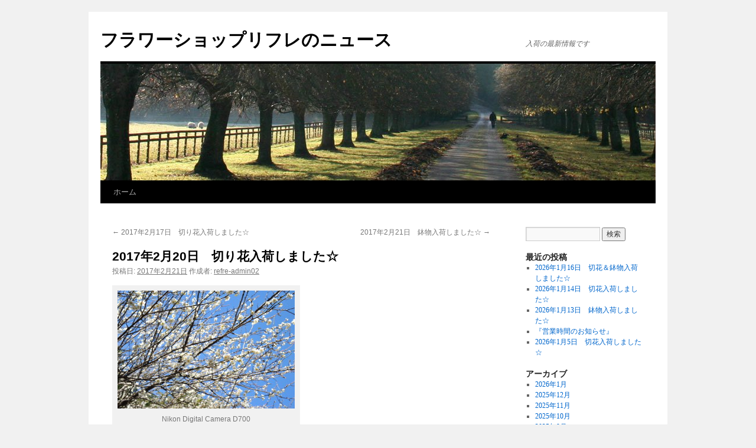

--- FILE ---
content_type: text/html; charset=UTF-8
request_url: https://flower-refre.com/news/?p=3716
body_size: 5422
content:
<!DOCTYPE html>
<html lang="ja">
<head>
<meta charset="UTF-8" />
<title>2017年2月20日　切り花入荷しました☆ | フラワーショップリフレのニュース</title>
<link rel="profile" href="http://gmpg.org/xfn/11" />
<link rel="stylesheet" type="text/css" media="all" href="https://flower-refre.com/news/wp-content/themes/twentyten/style.css" />
<link rel="pingback" href="https://flower-refre.com/news/xmlrpc.php" />
<link rel='dns-prefetch' href='//s.w.org' />
<link rel="alternate" type="application/rss+xml" title="フラワーショップリフレのニュース &raquo; フィード" href="https://flower-refre.com/news/?feed=rss2" />
<link rel="alternate" type="application/rss+xml" title="フラワーショップリフレのニュース &raquo; コメントフィード" href="https://flower-refre.com/news/?feed=comments-rss2" />
		<script type="text/javascript">
			window._wpemojiSettings = {"baseUrl":"https:\/\/s.w.org\/images\/core\/emoji\/11.2.0\/72x72\/","ext":".png","svgUrl":"https:\/\/s.w.org\/images\/core\/emoji\/11.2.0\/svg\/","svgExt":".svg","source":{"concatemoji":"https:\/\/flower-refre.com\/news\/wp-includes\/js\/wp-emoji-release.min.js?ver=5.1.19"}};
			!function(e,a,t){var n,r,o,i=a.createElement("canvas"),p=i.getContext&&i.getContext("2d");function s(e,t){var a=String.fromCharCode;p.clearRect(0,0,i.width,i.height),p.fillText(a.apply(this,e),0,0);e=i.toDataURL();return p.clearRect(0,0,i.width,i.height),p.fillText(a.apply(this,t),0,0),e===i.toDataURL()}function c(e){var t=a.createElement("script");t.src=e,t.defer=t.type="text/javascript",a.getElementsByTagName("head")[0].appendChild(t)}for(o=Array("flag","emoji"),t.supports={everything:!0,everythingExceptFlag:!0},r=0;r<o.length;r++)t.supports[o[r]]=function(e){if(!p||!p.fillText)return!1;switch(p.textBaseline="top",p.font="600 32px Arial",e){case"flag":return s([55356,56826,55356,56819],[55356,56826,8203,55356,56819])?!1:!s([55356,57332,56128,56423,56128,56418,56128,56421,56128,56430,56128,56423,56128,56447],[55356,57332,8203,56128,56423,8203,56128,56418,8203,56128,56421,8203,56128,56430,8203,56128,56423,8203,56128,56447]);case"emoji":return!s([55358,56760,9792,65039],[55358,56760,8203,9792,65039])}return!1}(o[r]),t.supports.everything=t.supports.everything&&t.supports[o[r]],"flag"!==o[r]&&(t.supports.everythingExceptFlag=t.supports.everythingExceptFlag&&t.supports[o[r]]);t.supports.everythingExceptFlag=t.supports.everythingExceptFlag&&!t.supports.flag,t.DOMReady=!1,t.readyCallback=function(){t.DOMReady=!0},t.supports.everything||(n=function(){t.readyCallback()},a.addEventListener?(a.addEventListener("DOMContentLoaded",n,!1),e.addEventListener("load",n,!1)):(e.attachEvent("onload",n),a.attachEvent("onreadystatechange",function(){"complete"===a.readyState&&t.readyCallback()})),(n=t.source||{}).concatemoji?c(n.concatemoji):n.wpemoji&&n.twemoji&&(c(n.twemoji),c(n.wpemoji)))}(window,document,window._wpemojiSettings);
		</script>
		<style type="text/css">
img.wp-smiley,
img.emoji {
	display: inline !important;
	border: none !important;
	box-shadow: none !important;
	height: 1em !important;
	width: 1em !important;
	margin: 0 .07em !important;
	vertical-align: -0.1em !important;
	background: none !important;
	padding: 0 !important;
}
</style>
	<link rel='stylesheet' id='wp-block-library-css'  href='https://flower-refre.com/news/wp-includes/css/dist/block-library/style.min.css?ver=5.1.19' type='text/css' media='all' />
<link rel='https://api.w.org/' href='https://flower-refre.com/news/index.php?rest_route=/' />
<link rel="EditURI" type="application/rsd+xml" title="RSD" href="https://flower-refre.com/news/xmlrpc.php?rsd" />
<link rel="wlwmanifest" type="application/wlwmanifest+xml" href="https://flower-refre.com/news/wp-includes/wlwmanifest.xml" /> 
<link rel='prev' title='2017年2月17日　切り花入荷しました☆　' href='https://flower-refre.com/news/?p=3712' />
<link rel='next' title='2017年2月21日　鉢物入荷しました☆' href='https://flower-refre.com/news/?p=3719' />
<meta name="generator" content="WordPress 5.1.19" />
<link rel="canonical" href="https://flower-refre.com/news/?p=3716" />
<link rel='shortlink' href='https://flower-refre.com/news/?p=3716' />
<link rel="alternate" type="application/json+oembed" href="https://flower-refre.com/news/index.php?rest_route=%2Foembed%2F1.0%2Fembed&#038;url=https%3A%2F%2Fflower-refre.com%2Fnews%2F%3Fp%3D3716" />
<link rel="alternate" type="text/xml+oembed" href="https://flower-refre.com/news/index.php?rest_route=%2Foembed%2F1.0%2Fembed&#038;url=https%3A%2F%2Fflower-refre.com%2Fnews%2F%3Fp%3D3716&#038;format=xml" />
<!-- Global site tag (gtag.js) - Google Analytics -->
<script async src="https://www.googletagmanager.com/gtag/js?id=UA-156540806-1"></script>
<script>
  window.dataLayer = window.dataLayer || [];
  function gtag(){dataLayer.push(arguments);}
  gtag('js', new Date());

  gtag('config', 'UA-156540806-1');
</script>

</head>

<body class="post-template-default single single-post postid-3716 single-format-standard">
<div id="wrapper" class="hfeed">
	<div id="header">
		<div id="masthead">
			<div id="branding" role="banner">
								<div id="site-title">
					<span>
						<a href="https://flower-refre.com/news/" title="フラワーショップリフレのニュース" rel="home">フラワーショップリフレのニュース</a>
					</span>
				</div>
				<div id="site-description">入荷の最新情報です</div>

										<img src="https://flower-refre.com/news/wp-content/themes/twentyten/images/headers/path.jpg" width="940" height="198" alt="" />
								</div><!-- #branding -->

			<div id="access" role="navigation">
			  				<div class="skip-link screen-reader-text"><a href="#content" title="コンテンツへスキップ">コンテンツへスキップ</a></div>
								<div class="menu"><ul>
<li ><a href="https://flower-refre.com/news/">ホーム</a></li></ul></div>
			</div><!-- #access -->
		</div><!-- #masthead -->
	</div><!-- #header -->

	<div id="main">

		<div id="container">
			<div id="content" role="main">

			

				<div id="nav-above" class="navigation">
					<div class="nav-previous"><a href="https://flower-refre.com/news/?p=3712" rel="prev"><span class="meta-nav">&larr;</span> 2017年2月17日　切り花入荷しました☆　</a></div>
					<div class="nav-next"><a href="https://flower-refre.com/news/?p=3719" rel="next">2017年2月21日　鉢物入荷しました☆ <span class="meta-nav">&rarr;</span></a></div>
				</div><!-- #nav-above -->

				<div id="post-3716" class="post-3716 post type-post status-publish format-standard hentry category-1">
					<h1 class="entry-title">2017年2月20日　切り花入荷しました☆</h1>

					<div class="entry-meta">
						<span class="meta-prep meta-prep-author">投稿日:</span> <a href="https://flower-refre.com/news/?p=3716" title="4:59 PM" rel="bookmark"><span class="entry-date">2017年2月21日</span></a> <span class="meta-sep">作成者:</span> <span class="author vcard"><a class="url fn n" href="https://flower-refre.com/news/?author=1" title="refre-admin02 の投稿をすべて表示">refre-admin02</a></span>					</div><!-- .entry-meta -->

					<div class="entry-content">
						<div id="attachment_3699" style="width: 310px" class="wp-caption alignnone"><a href="http://flower-refre.com/news/wp-content/uploads/DSC_6440.jpg"><img aria-describedby="caption-attachment-3699" class="size-medium wp-image-3699" src="http://flower-refre.com/news/wp-content/uploads/DSC_6440-300x200.jpg" alt="Nikon Digital Camera D700" width="300" height="200" srcset="https://flower-refre.com/news/wp-content/uploads/DSC_6440-300x200.jpg 300w, https://flower-refre.com/news/wp-content/uploads/DSC_6440-1024x681.jpg 1024w" sizes="(max-width: 300px) 100vw, 300px" /></a><p id="caption-attachment-3699" class="wp-caption-text">Nikon Digital Camera D700</p></div>
<p>いつもお世話になっております。<br />
過去の入荷情報を掲載いたします。</p>
<p>◆葉もの＆枝もの<br />
・外国産　作り榊</p>
<p>以上です。<br />
本日もぜひのご来店お待ちしております。<br />
店長：山田　聡<br />
※こちらに掲載の情報は全店舗の入荷情報です。<br />
詳しく知りたい方はお電話でもお問い合わせを承ります(^^&gt;&#8221;<br />
☆★☆★☆★☆★☆★☆★☆★☆★☆★☆★☆★☆★<br />
フラワーショップ　リフレ南大塚店：03-6914-0879<br />
フラワーショップ　リフレ北大塚店：03-5856-6115<br />
山の手ふらわー　　　　　　　　　　：03-3916-8341<br />
☆★☆★☆★☆★☆★☆★☆★☆★☆★☆★☆★☆★<br />
http://www.flower-refre.com</p>
<p>♪JR大塚駅のお近くで高品質なお花と緑をお求めの際は、<br />
ぜひとも当店へお立ち寄りくださいませm(_ _)m</p>
											</div><!-- .entry-content -->


					<div class="entry-utility">
						カテゴリー: <a href="https://flower-refre.com/news/?cat=1" rel="category">✩★✩★切花入荷✩★✩★</a> <a href="https://flower-refre.com/news/?p=3716" title="2017年2月20日　切り花入荷しました☆ へのパーマリンク" rel="bookmark">パーマリンク</a>											</div><!-- .entry-utility -->
				</div><!-- #post-## -->

				<div id="nav-below" class="navigation">
					<div class="nav-previous"><a href="https://flower-refre.com/news/?p=3712" rel="prev"><span class="meta-nav">&larr;</span> 2017年2月17日　切り花入荷しました☆　</a></div>
					<div class="nav-next"><a href="https://flower-refre.com/news/?p=3719" rel="next">2017年2月21日　鉢物入荷しました☆ <span class="meta-nav">&rarr;</span></a></div>
				</div><!-- #nav-below -->

				
			<div id="comments">




</div><!-- #comments -->


			</div><!-- #content -->
		</div><!-- #container -->


		<div id="primary" class="widget-area" role="complementary">
			<ul class="xoxo">

<li id="search-2" class="widget-container widget_search"><form role="search" method="get" id="searchform" class="searchform" action="https://flower-refre.com/news/">
				<div>
					<label class="screen-reader-text" for="s">検索:</label>
					<input type="text" value="" name="s" id="s" />
					<input type="submit" id="searchsubmit" value="検索" />
				</div>
			</form></li>		<li id="recent-posts-2" class="widget-container widget_recent_entries">		<h3 class="widget-title">最近の投稿</h3>		<ul>
											<li>
					<a href="https://flower-refre.com/news/?p=15723">2026年1月16日　切花＆鉢物入荷しました☆</a>
									</li>
											<li>
					<a href="https://flower-refre.com/news/?p=15718">2026年1月14日　切花入荷しました☆</a>
									</li>
											<li>
					<a href="https://flower-refre.com/news/?p=15706">2026年1月13日　鉢物入荷しました☆</a>
									</li>
											<li>
					<a href="https://flower-refre.com/news/?p=15703">『営業時間のお知らせ』</a>
									</li>
											<li>
					<a href="https://flower-refre.com/news/?p=15699">2026年1月5日　切花入荷しました☆</a>
									</li>
					</ul>
		</li><li id="archives-2" class="widget-container widget_archive"><h3 class="widget-title">アーカイブ</h3>		<ul>
				<li><a href='https://flower-refre.com/news/?m=202601'>2026年1月</a></li>
	<li><a href='https://flower-refre.com/news/?m=202512'>2025年12月</a></li>
	<li><a href='https://flower-refre.com/news/?m=202511'>2025年11月</a></li>
	<li><a href='https://flower-refre.com/news/?m=202510'>2025年10月</a></li>
	<li><a href='https://flower-refre.com/news/?m=202509'>2025年9月</a></li>
	<li><a href='https://flower-refre.com/news/?m=202508'>2025年8月</a></li>
	<li><a href='https://flower-refre.com/news/?m=202507'>2025年7月</a></li>
	<li><a href='https://flower-refre.com/news/?m=202506'>2025年6月</a></li>
	<li><a href='https://flower-refre.com/news/?m=202505'>2025年5月</a></li>
	<li><a href='https://flower-refre.com/news/?m=202504'>2025年4月</a></li>
	<li><a href='https://flower-refre.com/news/?m=202503'>2025年3月</a></li>
	<li><a href='https://flower-refre.com/news/?m=202502'>2025年2月</a></li>
	<li><a href='https://flower-refre.com/news/?m=202501'>2025年1月</a></li>
	<li><a href='https://flower-refre.com/news/?m=202412'>2024年12月</a></li>
	<li><a href='https://flower-refre.com/news/?m=202411'>2024年11月</a></li>
	<li><a href='https://flower-refre.com/news/?m=202410'>2024年10月</a></li>
	<li><a href='https://flower-refre.com/news/?m=202409'>2024年9月</a></li>
	<li><a href='https://flower-refre.com/news/?m=202408'>2024年8月</a></li>
	<li><a href='https://flower-refre.com/news/?m=202407'>2024年7月</a></li>
	<li><a href='https://flower-refre.com/news/?m=202406'>2024年6月</a></li>
	<li><a href='https://flower-refre.com/news/?m=202405'>2024年5月</a></li>
	<li><a href='https://flower-refre.com/news/?m=202404'>2024年4月</a></li>
	<li><a href='https://flower-refre.com/news/?m=202403'>2024年3月</a></li>
	<li><a href='https://flower-refre.com/news/?m=202402'>2024年2月</a></li>
	<li><a href='https://flower-refre.com/news/?m=202401'>2024年1月</a></li>
	<li><a href='https://flower-refre.com/news/?m=202312'>2023年12月</a></li>
	<li><a href='https://flower-refre.com/news/?m=202311'>2023年11月</a></li>
	<li><a href='https://flower-refre.com/news/?m=202310'>2023年10月</a></li>
	<li><a href='https://flower-refre.com/news/?m=202309'>2023年9月</a></li>
	<li><a href='https://flower-refre.com/news/?m=202308'>2023年8月</a></li>
	<li><a href='https://flower-refre.com/news/?m=202307'>2023年7月</a></li>
	<li><a href='https://flower-refre.com/news/?m=202306'>2023年6月</a></li>
	<li><a href='https://flower-refre.com/news/?m=202305'>2023年5月</a></li>
	<li><a href='https://flower-refre.com/news/?m=202304'>2023年4月</a></li>
	<li><a href='https://flower-refre.com/news/?m=202303'>2023年3月</a></li>
	<li><a href='https://flower-refre.com/news/?m=202302'>2023年2月</a></li>
	<li><a href='https://flower-refre.com/news/?m=202301'>2023年1月</a></li>
	<li><a href='https://flower-refre.com/news/?m=202212'>2022年12月</a></li>
	<li><a href='https://flower-refre.com/news/?m=202211'>2022年11月</a></li>
	<li><a href='https://flower-refre.com/news/?m=202210'>2022年10月</a></li>
	<li><a href='https://flower-refre.com/news/?m=202209'>2022年9月</a></li>
	<li><a href='https://flower-refre.com/news/?m=202208'>2022年8月</a></li>
	<li><a href='https://flower-refre.com/news/?m=202207'>2022年7月</a></li>
	<li><a href='https://flower-refre.com/news/?m=202206'>2022年6月</a></li>
	<li><a href='https://flower-refre.com/news/?m=202205'>2022年5月</a></li>
	<li><a href='https://flower-refre.com/news/?m=202204'>2022年4月</a></li>
	<li><a href='https://flower-refre.com/news/?m=202203'>2022年3月</a></li>
	<li><a href='https://flower-refre.com/news/?m=202202'>2022年2月</a></li>
	<li><a href='https://flower-refre.com/news/?m=202201'>2022年1月</a></li>
	<li><a href='https://flower-refre.com/news/?m=202112'>2021年12月</a></li>
	<li><a href='https://flower-refre.com/news/?m=202111'>2021年11月</a></li>
	<li><a href='https://flower-refre.com/news/?m=202110'>2021年10月</a></li>
	<li><a href='https://flower-refre.com/news/?m=202109'>2021年9月</a></li>
	<li><a href='https://flower-refre.com/news/?m=202108'>2021年8月</a></li>
	<li><a href='https://flower-refre.com/news/?m=202107'>2021年7月</a></li>
	<li><a href='https://flower-refre.com/news/?m=202106'>2021年6月</a></li>
	<li><a href='https://flower-refre.com/news/?m=202105'>2021年5月</a></li>
	<li><a href='https://flower-refre.com/news/?m=202104'>2021年4月</a></li>
	<li><a href='https://flower-refre.com/news/?m=202103'>2021年3月</a></li>
	<li><a href='https://flower-refre.com/news/?m=202102'>2021年2月</a></li>
	<li><a href='https://flower-refre.com/news/?m=202101'>2021年1月</a></li>
	<li><a href='https://flower-refre.com/news/?m=202012'>2020年12月</a></li>
	<li><a href='https://flower-refre.com/news/?m=202011'>2020年11月</a></li>
	<li><a href='https://flower-refre.com/news/?m=202010'>2020年10月</a></li>
	<li><a href='https://flower-refre.com/news/?m=202009'>2020年9月</a></li>
	<li><a href='https://flower-refre.com/news/?m=202008'>2020年8月</a></li>
	<li><a href='https://flower-refre.com/news/?m=202007'>2020年7月</a></li>
	<li><a href='https://flower-refre.com/news/?m=202006'>2020年6月</a></li>
	<li><a href='https://flower-refre.com/news/?m=202005'>2020年5月</a></li>
	<li><a href='https://flower-refre.com/news/?m=202004'>2020年4月</a></li>
	<li><a href='https://flower-refre.com/news/?m=202003'>2020年3月</a></li>
	<li><a href='https://flower-refre.com/news/?m=202002'>2020年2月</a></li>
	<li><a href='https://flower-refre.com/news/?m=202001'>2020年1月</a></li>
	<li><a href='https://flower-refre.com/news/?m=201912'>2019年12月</a></li>
	<li><a href='https://flower-refre.com/news/?m=201911'>2019年11月</a></li>
	<li><a href='https://flower-refre.com/news/?m=201910'>2019年10月</a></li>
	<li><a href='https://flower-refre.com/news/?m=201909'>2019年9月</a></li>
	<li><a href='https://flower-refre.com/news/?m=201908'>2019年8月</a></li>
	<li><a href='https://flower-refre.com/news/?m=201907'>2019年7月</a></li>
	<li><a href='https://flower-refre.com/news/?m=201906'>2019年6月</a></li>
	<li><a href='https://flower-refre.com/news/?m=201905'>2019年5月</a></li>
	<li><a href='https://flower-refre.com/news/?m=201904'>2019年4月</a></li>
	<li><a href='https://flower-refre.com/news/?m=201903'>2019年3月</a></li>
	<li><a href='https://flower-refre.com/news/?m=201902'>2019年2月</a></li>
	<li><a href='https://flower-refre.com/news/?m=201901'>2019年1月</a></li>
	<li><a href='https://flower-refre.com/news/?m=201812'>2018年12月</a></li>
	<li><a href='https://flower-refre.com/news/?m=201811'>2018年11月</a></li>
	<li><a href='https://flower-refre.com/news/?m=201810'>2018年10月</a></li>
	<li><a href='https://flower-refre.com/news/?m=201809'>2018年9月</a></li>
	<li><a href='https://flower-refre.com/news/?m=201808'>2018年8月</a></li>
	<li><a href='https://flower-refre.com/news/?m=201807'>2018年7月</a></li>
	<li><a href='https://flower-refre.com/news/?m=201806'>2018年6月</a></li>
	<li><a href='https://flower-refre.com/news/?m=201805'>2018年5月</a></li>
	<li><a href='https://flower-refre.com/news/?m=201804'>2018年4月</a></li>
	<li><a href='https://flower-refre.com/news/?m=201803'>2018年3月</a></li>
	<li><a href='https://flower-refre.com/news/?m=201802'>2018年2月</a></li>
	<li><a href='https://flower-refre.com/news/?m=201801'>2018年1月</a></li>
	<li><a href='https://flower-refre.com/news/?m=201712'>2017年12月</a></li>
	<li><a href='https://flower-refre.com/news/?m=201711'>2017年11月</a></li>
	<li><a href='https://flower-refre.com/news/?m=201710'>2017年10月</a></li>
	<li><a href='https://flower-refre.com/news/?m=201709'>2017年9月</a></li>
	<li><a href='https://flower-refre.com/news/?m=201708'>2017年8月</a></li>
	<li><a href='https://flower-refre.com/news/?m=201707'>2017年7月</a></li>
	<li><a href='https://flower-refre.com/news/?m=201706'>2017年6月</a></li>
	<li><a href='https://flower-refre.com/news/?m=201705'>2017年5月</a></li>
	<li><a href='https://flower-refre.com/news/?m=201704'>2017年4月</a></li>
	<li><a href='https://flower-refre.com/news/?m=201703'>2017年3月</a></li>
	<li><a href='https://flower-refre.com/news/?m=201702'>2017年2月</a></li>
	<li><a href='https://flower-refre.com/news/?m=201701'>2017年1月</a></li>
	<li><a href='https://flower-refre.com/news/?m=201612'>2016年12月</a></li>
	<li><a href='https://flower-refre.com/news/?m=201611'>2016年11月</a></li>
	<li><a href='https://flower-refre.com/news/?m=201610'>2016年10月</a></li>
	<li><a href='https://flower-refre.com/news/?m=201609'>2016年9月</a></li>
	<li><a href='https://flower-refre.com/news/?m=201608'>2016年8月</a></li>
	<li><a href='https://flower-refre.com/news/?m=201607'>2016年7月</a></li>
	<li><a href='https://flower-refre.com/news/?m=201606'>2016年6月</a></li>
	<li><a href='https://flower-refre.com/news/?m=201605'>2016年5月</a></li>
	<li><a href='https://flower-refre.com/news/?m=201604'>2016年4月</a></li>
	<li><a href='https://flower-refre.com/news/?m=201603'>2016年3月</a></li>
	<li><a href='https://flower-refre.com/news/?m=201602'>2016年2月</a></li>
	<li><a href='https://flower-refre.com/news/?m=201601'>2016年1月</a></li>
	<li><a href='https://flower-refre.com/news/?m=201512'>2015年12月</a></li>
	<li><a href='https://flower-refre.com/news/?m=201511'>2015年11月</a></li>
	<li><a href='https://flower-refre.com/news/?m=201510'>2015年10月</a></li>
	<li><a href='https://flower-refre.com/news/?m=201509'>2015年9月</a></li>
	<li><a href='https://flower-refre.com/news/?m=201508'>2015年8月</a></li>
	<li><a href='https://flower-refre.com/news/?m=201507'>2015年7月</a></li>
	<li><a href='https://flower-refre.com/news/?m=201506'>2015年6月</a></li>
	<li><a href='https://flower-refre.com/news/?m=201505'>2015年5月</a></li>
	<li><a href='https://flower-refre.com/news/?m=201504'>2015年4月</a></li>
	<li><a href='https://flower-refre.com/news/?m=201503'>2015年3月</a></li>
	<li><a href='https://flower-refre.com/news/?m=201502'>2015年2月</a></li>
	<li><a href='https://flower-refre.com/news/?m=201501'>2015年1月</a></li>
	<li><a href='https://flower-refre.com/news/?m=201412'>2014年12月</a></li>
	<li><a href='https://flower-refre.com/news/?m=201411'>2014年11月</a></li>
	<li><a href='https://flower-refre.com/news/?m=201410'>2014年10月</a></li>
	<li><a href='https://flower-refre.com/news/?m=201409'>2014年9月</a></li>
	<li><a href='https://flower-refre.com/news/?m=201408'>2014年8月</a></li>
	<li><a href='https://flower-refre.com/news/?m=201407'>2014年7月</a></li>
	<li><a href='https://flower-refre.com/news/?m=201406'>2014年6月</a></li>
	<li><a href='https://flower-refre.com/news/?m=201405'>2014年5月</a></li>
	<li><a href='https://flower-refre.com/news/?m=201404'>2014年4月</a></li>
	<li><a href='https://flower-refre.com/news/?m=201403'>2014年3月</a></li>
	<li><a href='https://flower-refre.com/news/?m=201402'>2014年2月</a></li>
	<li><a href='https://flower-refre.com/news/?m=201401'>2014年1月</a></li>
	<li><a href='https://flower-refre.com/news/?m=201312'>2013年12月</a></li>
	<li><a href='https://flower-refre.com/news/?m=201311'>2013年11月</a></li>
	<li><a href='https://flower-refre.com/news/?m=201310'>2013年10月</a></li>
	<li><a href='https://flower-refre.com/news/?m=201308'>2013年8月</a></li>
	<li><a href='https://flower-refre.com/news/?m=201307'>2013年7月</a></li>
	<li><a href='https://flower-refre.com/news/?m=201306'>2013年6月</a></li>
	<li><a href='https://flower-refre.com/news/?m=201305'>2013年5月</a></li>
	<li><a href='https://flower-refre.com/news/?m=201304'>2013年4月</a></li>
	<li><a href='https://flower-refre.com/news/?m=201303'>2013年3月</a></li>
	<li><a href='https://flower-refre.com/news/?m=201302'>2013年2月</a></li>
	<li><a href='https://flower-refre.com/news/?m=201301'>2013年1月</a></li>
	<li><a href='https://flower-refre.com/news/?m=201212'>2012年12月</a></li>
	<li><a href='https://flower-refre.com/news/?m=201211'>2012年11月</a></li>
	<li><a href='https://flower-refre.com/news/?m=201210'>2012年10月</a></li>
	<li><a href='https://flower-refre.com/news/?m=201209'>2012年9月</a></li>
	<li><a href='https://flower-refre.com/news/?m=201207'>2012年7月</a></li>
	<li><a href='https://flower-refre.com/news/?m=201201'>2012年1月</a></li>
	<li><a href='https://flower-refre.com/news/?m=201112'>2011年12月</a></li>
	<li><a href='https://flower-refre.com/news/?m=201111'>2011年11月</a></li>
		</ul>
			</li><li id="categories-2" class="widget-container widget_categories"><h3 class="widget-title">カテゴリー</h3>		<ul>
				<li class="cat-item cat-item-9"><a href="https://flower-refre.com/news/?cat=9" >✩★※✩★鉢物入荷✩★※✩★</a>
</li>
	<li class="cat-item cat-item-1"><a href="https://flower-refre.com/news/?cat=1" >✩★✩★切花入荷✩★✩★</a>
</li>
	<li class="cat-item cat-item-23"><a href="https://flower-refre.com/news/?cat=23" >【鉢植えカーネーション】育て方</a>
</li>
	<li class="cat-item cat-item-24"><a href="https://flower-refre.com/news/?cat=24" >フラワーショップ情報</a>
</li>
	<li class="cat-item cat-item-22"><a href="https://flower-refre.com/news/?cat=22" >青い花☆Blue Flowers</a>
</li>
		</ul>
			</li>			</ul>
		</div><!-- #primary .widget-area -->

	</div><!-- #main -->

	<div id="footer" role="contentinfo">
		<div id="colophon">



			<div id="site-info">
				<a href="https://flower-refre.com/news/" title="フラワーショップリフレのニュース" rel="home">
					フラワーショップリフレのニュース				</a>
			</div><!-- #site-info -->

			<div id="site-generator">
								<a href="http://ja.wordpress.org/" title="セマンティックなパブリッシングツール">Proudly powered by WordPress.</a>
			</div><!-- #site-generator -->

		</div><!-- #colophon -->
	</div><!-- #footer -->

</div><!-- #wrapper -->

<script type='text/javascript' src='https://flower-refre.com/news/wp-includes/js/comment-reply.min.js?ver=5.1.19'></script>
<script type='text/javascript' src='https://flower-refre.com/news/wp-includes/js/wp-embed.min.js?ver=5.1.19'></script>
</body>
</html>
